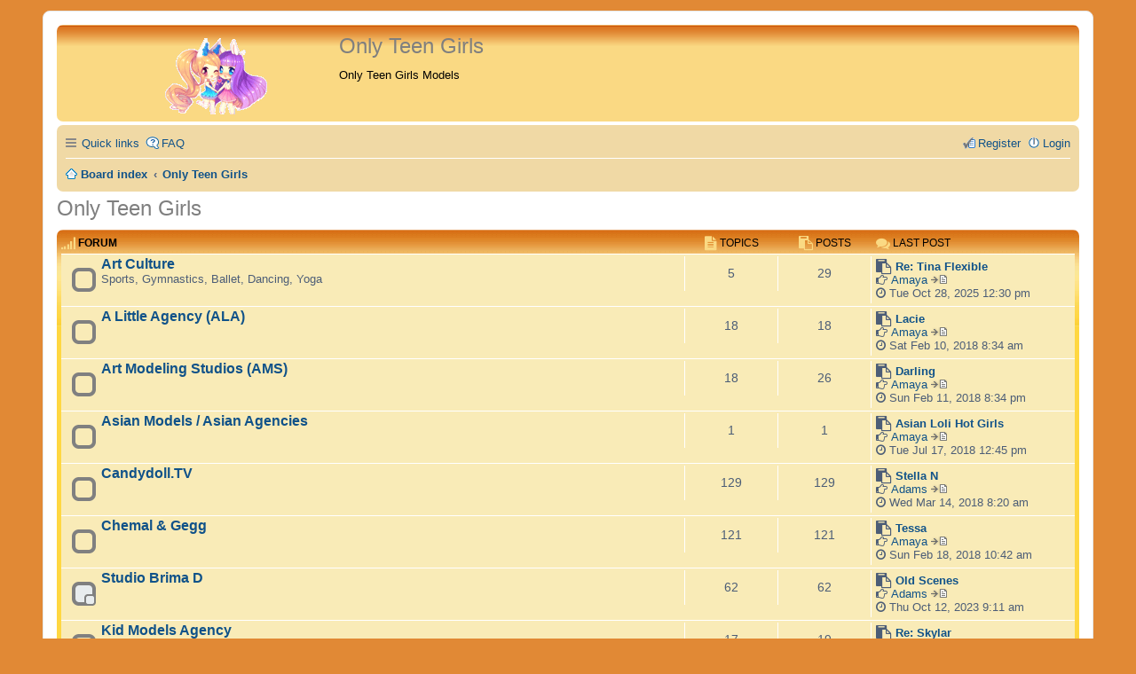

--- FILE ---
content_type: text/html; charset=UTF-8
request_url: https://otgf.net/viewforum.php?f=1&sid=0e0cc8f33d675893829b0dec5af8d0f6
body_size: 40019
content:
<!DOCTYPE html>
<html dir="ltr" lang="en-gb">
<head>
<meta charset="utf-8" />
<meta http-equiv="X-UA-Compatible" content="IE=edge">
<meta name="viewport" content="width=device-width, initial-scale=1" />
<meta http-equiv="Content-Security-Policy" content="upgrade-insecure-requests">
<link rel="shortcut icon" href="http://otgf.net/favicon.ico" />

<title>Only Teen Girls - Only Teen Girls</title>

	<link rel="alternate" type="application/atom+xml" title="Feed - Only Teen Girls" href="https://otgf.net/feed.php">			<link rel="alternate" type="application/atom+xml" title="Feed - New Topics" href="https://otgf.net/feed.php?mode=topics">				

<!--
	phpBB style name: prosilver
	Based on style:   prosilver (this is the default phpBB3 style)
	Original author:  Tom Beddard ( http://www.subBlue.com/ )
	Modified by:
-->

<link href="./styles/Orange_BBEs/theme/stylesheet.css?assets_version=26" rel="stylesheet">
<link href="./styles/Orange_BBEs/theme/en/stylesheet.css?assets_version=26" rel="stylesheet">
<link href="./styles/Orange_BBEs/theme/responsive.css?assets_version=26" rel="stylesheet" media="all and (max-width: 700px)">



<!--[if lte IE 9]>
	<link href="./styles/Orange_BBEs/theme/tweaks.css?assets_version=26" rel="stylesheet">
<![endif]-->

<style type="text/css">
div.bb3hide {
	border: 1px dashed #000099;
    background-color: #F9E289;
	margin: 0px 10px 5px 10px;
	padding: 5px 5px 5px 5px;
	font-size: 12px;
}
</style>
<link rel="stylesheet" href="https://otgf.net/ext/ppk/bb3spoiler/css/spoiler.css" type="text/css" media="screen" />




</head>
<body id="phpbb" class="nojs notouch section-viewforum ltr ">


<div id="wrap">
	<a id="top" class="anchor" accesskey="t"></a>
	<div id="page-header">
		<div class="headerbar" role="banner">
					<div class="inner">

			<div id="site-description">
				<a id="logo" class="logo" href="./index.php?sid=19d7d74db5e193b4a55a0a53be36ec84" title="Board index"><span class="imageset site_logo"></span></a>
				<h1>Only Teen Girls</h1>
				<p>Only Teen Girls Models</p>
				<p class="skiplink"><a href="#start_here">Skip to content</a></p>
			</div>

									
			</div>
					</div>
				<div class="navbar" role="navigation">
	<div class="inner">

	<ul id="nav-main" class="linklist bulletin" role="menubar">

		<li id="quick-links" class="small-icon responsive-menu dropdown-container hidden" data-skip-responsive="true">
			<a href="#" class="responsive-menu-link dropdown-trigger">Quick links</a>
			<div class="dropdown hidden">
				<div class="pointer"><div class="pointer-inner"></div></div>
				<ul class="dropdown-contents" role="menu">
					
					
											<li class="separator"></li>
												<li class="small-icon icon-team"><a href="./memberlist.php?mode=team&amp;sid=19d7d74db5e193b4a55a0a53be36ec84" role="menuitem">The team</a></li>										<li class="separator"></li>

									</ul>
			</div>
		</li>

				<li class="small-icon icon-faq" data-skip-responsive="true"><a href="./faq.php?sid=19d7d74db5e193b4a55a0a53be36ec84" rel="help" title="Frequently Asked Questions" role="menuitem">FAQ</a></li>
						
			<li class="small-icon icon-logout rightside"  data-skip-responsive="true"><a href="./ucp.php?mode=login&amp;sid=19d7d74db5e193b4a55a0a53be36ec84" title="Login" accesskey="x" role="menuitem">Login</a></li>
					<li class="small-icon icon-register rightside" data-skip-responsive="true"><a href="./ucp.php?mode=register&amp;sid=19d7d74db5e193b4a55a0a53be36ec84" role="menuitem">Register</a></li>
						</ul>

	<ul id="nav-breadcrumbs" class="linklist navlinks" role="menubar">
						<li class="small-icon icon-home breadcrumbs">
									<span class="crumb" itemtype="http://data-vocabulary.org/Breadcrumb" itemscope=""><a href="./index.php?sid=19d7d74db5e193b4a55a0a53be36ec84" accesskey="h" data-navbar-reference="index" itemprop="url"><span itemprop="title">Board index</span></a></span>
											<span class="crumb" itemtype="http://data-vocabulary.org/Breadcrumb" itemscope="" data-forum-id="1"><a href="./viewforum.php?f=1&amp;sid=19d7d74db5e193b4a55a0a53be36ec84" itemprop="url"><span itemprop="title">Only Teen Girls</span></a></span>
												</li>
		
			</ul>

	</div>
</div>
	</div>

	
	<a id="start_here" class="anchor"></a>
	<div id="page-body" role="main">
		
		
<h2 class="forum-title"><a href="./viewforum.php?f=1&amp;sid=19d7d74db5e193b4a55a0a53be36ec84">Only Teen Girls</a></h2>



	
	
				<div class="forabg">
			<div class="inner">
			<ul class="topiclist">
				<li class="header">
					<dl class="icon">
						<dt><div class="list-inner"><i class="fa fa-signal fa-lg color-icon"></i> Forum</div></dt>
						<dd class="topics"><i class="fa fa-file-text fa-lg color-icon"></i> Topics</dd>
						<dd class="posts"><i class="fa fa-paste fa-lg color-icon"></i> Posts</dd>
						<dd class="lastpost"><span><i class="fa fa-comments fa-lg color-icon"></i> Last post</span></dd>
					</dl>
				</li>
			</ul>
			<ul class="topiclist forums">
		
					<li class="row">
						<dl class="icon forum_read">
				<dt title="No unread posts">
										<div class="list-inner">
						<!-- <a class="feed-icon-forum" title="Feed - Art Culture" href="https://otgf.net/feed.php?f=24"><img src="./styles/Orange_BBEs/theme/images/feed.gif" alt="Feed - Art Culture" /></a> -->
												<a href="./viewforum.php?f=24&amp;sid=19d7d74db5e193b4a55a0a53be36ec84" class="forumtitle">Art Culture</a>
						<br />Sports, Gymnastics, Ballet, Dancing, Yoga												
												<div class="responsive-show" style="display: none;">
															Topics: <strong>5</strong>
													</div>
											</div>
				</dt>
									<dd class="topics">5 <dfn>Topics</dfn></dd>
					<dd class="posts">29 <dfn>Posts</dfn></dd>
					<dd class="lastpost"><span>
												<i class="fa fa-paste fa-lg"></i> <dfn>Last post</dfn>
																				<a href="./viewtopic.php?f=24&amp;p=5946&amp;sid=19d7d74db5e193b4a55a0a53be36ec84#p5946" title="Re: Tina Flexible" class="lastsubject">Re: Tina Flexible</a> <br />
						 
						<i class="fa fa-hand-o-right"></i> <a href="./memberlist.php?mode=viewprofile&amp;u=49&amp;sid=19d7d74db5e193b4a55a0a53be36ec84" class="username">Amaya</a>
						<a href="./viewtopic.php?f=24&amp;p=5946&amp;sid=19d7d74db5e193b4a55a0a53be36ec84#p5946"><span class="imageset icon_topic_latest" title="View the latest post">View the latest post</span></a> <br /><i class="fa fa-clock-o"></i> Tue Oct 28, 2025 12:30 pm</span>
					</dd>
							</dl>
					</li>
			
	
	
			
					<li class="row">
						<dl class="icon forum_read">
				<dt title="No unread posts">
										<div class="list-inner">
						<!-- <a class="feed-icon-forum" title="Feed - A Little Agency (ALA)" href="https://otgf.net/feed.php?f=2"><img src="./styles/Orange_BBEs/theme/images/feed.gif" alt="Feed - A Little Agency (ALA)" /></a> -->
												<a href="./viewforum.php?f=2&amp;sid=19d7d74db5e193b4a55a0a53be36ec84" class="forumtitle">A Little Agency (ALA)</a>
																		
												<div class="responsive-show" style="display: none;">
															Topics: <strong>18</strong>
													</div>
											</div>
				</dt>
									<dd class="topics">18 <dfn>Topics</dfn></dd>
					<dd class="posts">18 <dfn>Posts</dfn></dd>
					<dd class="lastpost"><span>
												<i class="fa fa-paste fa-lg"></i> <dfn>Last post</dfn>
																				<a href="./viewtopic.php?f=2&amp;p=22&amp;sid=19d7d74db5e193b4a55a0a53be36ec84#p22" title="Lacie" class="lastsubject">Lacie</a> <br />
						 
						<i class="fa fa-hand-o-right"></i> <a href="./memberlist.php?mode=viewprofile&amp;u=49&amp;sid=19d7d74db5e193b4a55a0a53be36ec84" class="username">Amaya</a>
						<a href="./viewtopic.php?f=2&amp;p=22&amp;sid=19d7d74db5e193b4a55a0a53be36ec84#p22"><span class="imageset icon_topic_latest" title="View the latest post">View the latest post</span></a> <br /><i class="fa fa-clock-o"></i> Sat Feb 10, 2018 8:34 am</span>
					</dd>
							</dl>
					</li>
			
	
	
			
					<li class="row">
						<dl class="icon forum_read">
				<dt title="No unread posts">
										<div class="list-inner">
						<!-- <a class="feed-icon-forum" title="Feed - Art Modeling Studios (AMS)" href="https://otgf.net/feed.php?f=3"><img src="./styles/Orange_BBEs/theme/images/feed.gif" alt="Feed - Art Modeling Studios (AMS)" /></a> -->
												<a href="./viewforum.php?f=3&amp;sid=19d7d74db5e193b4a55a0a53be36ec84" class="forumtitle">Art Modeling Studios (AMS)</a>
																		
												<div class="responsive-show" style="display: none;">
															Topics: <strong>18</strong>
													</div>
											</div>
				</dt>
									<dd class="topics">18 <dfn>Topics</dfn></dd>
					<dd class="posts">26 <dfn>Posts</dfn></dd>
					<dd class="lastpost"><span>
												<i class="fa fa-paste fa-lg"></i> <dfn>Last post</dfn>
																				<a href="./viewtopic.php?f=3&amp;p=48&amp;sid=19d7d74db5e193b4a55a0a53be36ec84#p48" title="Darling" class="lastsubject">Darling</a> <br />
						 
						<i class="fa fa-hand-o-right"></i> <a href="./memberlist.php?mode=viewprofile&amp;u=49&amp;sid=19d7d74db5e193b4a55a0a53be36ec84" class="username">Amaya</a>
						<a href="./viewtopic.php?f=3&amp;p=48&amp;sid=19d7d74db5e193b4a55a0a53be36ec84#p48"><span class="imageset icon_topic_latest" title="View the latest post">View the latest post</span></a> <br /><i class="fa fa-clock-o"></i> Sun Feb 11, 2018 8:34 pm</span>
					</dd>
							</dl>
					</li>
			
	
	
			
					<li class="row">
						<dl class="icon forum_read">
				<dt title="No unread posts">
										<div class="list-inner">
						<!-- <a class="feed-icon-forum" title="Feed - Asian Models / Asian Agencies" href="https://otgf.net/feed.php?f=4"><img src="./styles/Orange_BBEs/theme/images/feed.gif" alt="Feed - Asian Models / Asian Agencies" /></a> -->
												<a href="./viewforum.php?f=4&amp;sid=19d7d74db5e193b4a55a0a53be36ec84" class="forumtitle">Asian Models / Asian Agencies</a>
																		
												<div class="responsive-show" style="display: none;">
															Topics: <strong>1</strong>
													</div>
											</div>
				</dt>
									<dd class="topics">1 <dfn>Topics</dfn></dd>
					<dd class="posts">1 <dfn>Posts</dfn></dd>
					<dd class="lastpost"><span>
												<i class="fa fa-paste fa-lg"></i> <dfn>Last post</dfn>
																				<a href="./viewtopic.php?f=4&amp;p=1641&amp;sid=19d7d74db5e193b4a55a0a53be36ec84#p1641" title="Asian Loli Hot Girls" class="lastsubject">Asian Loli Hot Girls</a> <br />
						 
						<i class="fa fa-hand-o-right"></i> <a href="./memberlist.php?mode=viewprofile&amp;u=49&amp;sid=19d7d74db5e193b4a55a0a53be36ec84" class="username">Amaya</a>
						<a href="./viewtopic.php?f=4&amp;p=1641&amp;sid=19d7d74db5e193b4a55a0a53be36ec84#p1641"><span class="imageset icon_topic_latest" title="View the latest post">View the latest post</span></a> <br /><i class="fa fa-clock-o"></i> Tue Jul 17, 2018 12:45 pm</span>
					</dd>
							</dl>
					</li>
			
	
	
			
					<li class="row">
						<dl class="icon forum_read">
				<dt title="No unread posts">
										<div class="list-inner">
						<!-- <a class="feed-icon-forum" title="Feed - Candydoll.TV" href="https://otgf.net/feed.php?f=5"><img src="./styles/Orange_BBEs/theme/images/feed.gif" alt="Feed - Candydoll.TV" /></a> -->
												<a href="./viewforum.php?f=5&amp;sid=19d7d74db5e193b4a55a0a53be36ec84" class="forumtitle">Candydoll.TV</a>
																		
												<div class="responsive-show" style="display: none;">
															Topics: <strong>129</strong>
													</div>
											</div>
				</dt>
									<dd class="topics">129 <dfn>Topics</dfn></dd>
					<dd class="posts">129 <dfn>Posts</dfn></dd>
					<dd class="lastpost"><span>
												<i class="fa fa-paste fa-lg"></i> <dfn>Last post</dfn>
																				<a href="./viewtopic.php?f=5&amp;p=571&amp;sid=19d7d74db5e193b4a55a0a53be36ec84#p571" title="Stella N" class="lastsubject">Stella N</a> <br />
						 
						<i class="fa fa-hand-o-right"></i> <a href="./memberlist.php?mode=viewprofile&amp;u=48&amp;sid=19d7d74db5e193b4a55a0a53be36ec84" class="username">Adams</a>
						<a href="./viewtopic.php?f=5&amp;p=571&amp;sid=19d7d74db5e193b4a55a0a53be36ec84#p571"><span class="imageset icon_topic_latest" title="View the latest post">View the latest post</span></a> <br /><i class="fa fa-clock-o"></i> Wed Mar 14, 2018 8:20 am</span>
					</dd>
							</dl>
					</li>
			
	
	
			
					<li class="row">
						<dl class="icon forum_read">
				<dt title="No unread posts">
										<div class="list-inner">
						<!-- <a class="feed-icon-forum" title="Feed - Chemal &amp; Gegg" href="https://otgf.net/feed.php?f=6"><img src="./styles/Orange_BBEs/theme/images/feed.gif" alt="Feed - Chemal &amp; Gegg" /></a> -->
												<a href="./viewforum.php?f=6&amp;sid=19d7d74db5e193b4a55a0a53be36ec84" class="forumtitle">Chemal &amp; Gegg</a>
																		
												<div class="responsive-show" style="display: none;">
															Topics: <strong>121</strong>
													</div>
											</div>
				</dt>
									<dd class="topics">121 <dfn>Topics</dfn></dd>
					<dd class="posts">121 <dfn>Posts</dfn></dd>
					<dd class="lastpost"><span>
												<i class="fa fa-paste fa-lg"></i> <dfn>Last post</dfn>
																				<a href="./viewtopic.php?f=6&amp;p=171&amp;sid=19d7d74db5e193b4a55a0a53be36ec84#p171" title="Tessa" class="lastsubject">Tessa</a> <br />
						 
						<i class="fa fa-hand-o-right"></i> <a href="./memberlist.php?mode=viewprofile&amp;u=49&amp;sid=19d7d74db5e193b4a55a0a53be36ec84" class="username">Amaya</a>
						<a href="./viewtopic.php?f=6&amp;p=171&amp;sid=19d7d74db5e193b4a55a0a53be36ec84#p171"><span class="imageset icon_topic_latest" title="View the latest post">View the latest post</span></a> <br /><i class="fa fa-clock-o"></i> Sun Feb 18, 2018 10:42 am</span>
					</dd>
							</dl>
					</li>
			
	
	
			
					<li class="row">
						<dl class="icon forum_read_subforum">
				<dt title="No unread posts">
										<div class="list-inner">
						<!-- <a class="feed-icon-forum" title="Feed - Studio Brima D" href="https://otgf.net/feed.php?f=21"><img src="./styles/Orange_BBEs/theme/images/feed.gif" alt="Feed - Studio Brima D" /></a> -->
												<a href="./viewforum.php?f=21&amp;sid=19d7d74db5e193b4a55a0a53be36ec84" class="forumtitle">Studio Brima D</a>
																		
												<div class="responsive-show" style="display: none;">
															Topics: <strong>62</strong>
													</div>
											</div>
				</dt>
									<dd class="topics">62 <dfn>Topics</dfn></dd>
					<dd class="posts">62 <dfn>Posts</dfn></dd>
					<dd class="lastpost"><span>
												<i class="fa fa-paste fa-lg"></i> <dfn>Last post</dfn>
																				<a href="./viewtopic.php?f=23&amp;p=5220&amp;sid=19d7d74db5e193b4a55a0a53be36ec84#p5220" title="Old Scenes" class="lastsubject">Old Scenes</a> <br />
						 
						<i class="fa fa-hand-o-right"></i> <a href="./memberlist.php?mode=viewprofile&amp;u=48&amp;sid=19d7d74db5e193b4a55a0a53be36ec84" class="username">Adams</a>
						<a href="./viewtopic.php?f=23&amp;p=5220&amp;sid=19d7d74db5e193b4a55a0a53be36ec84#p5220"><span class="imageset icon_topic_latest" title="View the latest post">View the latest post</span></a> <br /><i class="fa fa-clock-o"></i> Thu Oct 12, 2023 9:11 am</span>
					</dd>
							</dl>
					</li>
			
	
	
			
					<li class="row">
						<dl class="icon forum_read">
				<dt title="No unread posts">
										<div class="list-inner">
						<!-- <a class="feed-icon-forum" title="Feed - Kid Models Agency" href="https://otgf.net/feed.php?f=9"><img src="./styles/Orange_BBEs/theme/images/feed.gif" alt="Feed - Kid Models Agency" /></a> -->
												<a href="./viewforum.php?f=9&amp;sid=19d7d74db5e193b4a55a0a53be36ec84" class="forumtitle">Kid Models Agency</a>
																		
												<div class="responsive-show" style="display: none;">
															Topics: <strong>17</strong>
													</div>
											</div>
				</dt>
									<dd class="topics">17 <dfn>Topics</dfn></dd>
					<dd class="posts">19 <dfn>Posts</dfn></dd>
					<dd class="lastpost"><span>
												<i class="fa fa-paste fa-lg"></i> <dfn>Last post</dfn>
																				<a href="./viewtopic.php?f=9&amp;p=5380&amp;sid=19d7d74db5e193b4a55a0a53be36ec84#p5380" title="Re: Skylar" class="lastsubject">Re: Skylar</a> <br />
						 
						<i class="fa fa-hand-o-right"></i> <a href="./memberlist.php?mode=viewprofile&amp;u=33675&amp;sid=19d7d74db5e193b4a55a0a53be36ec84" class="username">HermanTheGerman</a>
						<a href="./viewtopic.php?f=9&amp;p=5380&amp;sid=19d7d74db5e193b4a55a0a53be36ec84#p5380"><span class="imageset icon_topic_latest" title="View the latest post">View the latest post</span></a> <br /><i class="fa fa-clock-o"></i> Sun Jan 14, 2024 2:24 pm</span>
					</dd>
							</dl>
					</li>
			
	
	
			
					<li class="row">
						<dl class="icon forum_read">
				<dt title="No unread posts">
										<div class="list-inner">
						<!-- <a class="feed-icon-forum" title="Feed - NewStar" href="https://otgf.net/feed.php?f=10"><img src="./styles/Orange_BBEs/theme/images/feed.gif" alt="Feed - NewStar" /></a> -->
												<a href="./viewforum.php?f=10&amp;sid=19d7d74db5e193b4a55a0a53be36ec84" class="forumtitle">NewStar</a>
																		
												<div class="responsive-show" style="display: none;">
															Topics: <strong>48</strong>
													</div>
											</div>
				</dt>
									<dd class="topics">48 <dfn>Topics</dfn></dd>
					<dd class="posts">49 <dfn>Posts</dfn></dd>
					<dd class="lastpost"><span>
												<i class="fa fa-paste fa-lg"></i> <dfn>Last post</dfn>
																				<a href="./viewtopic.php?f=10&amp;p=5376&amp;sid=19d7d74db5e193b4a55a0a53be36ec84#p5376" title="Re: Sweet Amanda" class="lastsubject">Re: Sweet Amanda</a> <br />
						 
						<i class="fa fa-hand-o-right"></i> <a href="./memberlist.php?mode=viewprofile&amp;u=48&amp;sid=19d7d74db5e193b4a55a0a53be36ec84" class="username">Adams</a>
						<a href="./viewtopic.php?f=10&amp;p=5376&amp;sid=19d7d74db5e193b4a55a0a53be36ec84#p5376"><span class="imageset icon_topic_latest" title="View the latest post">View the latest post</span></a> <br /><i class="fa fa-clock-o"></i> Fri Dec 29, 2023 3:39 pm</span>
					</dd>
							</dl>
					</li>
			
	
	
			
					<li class="row">
						<dl class="icon forum_read">
				<dt title="No unread posts">
										<div class="list-inner">
						<!-- <a class="feed-icon-forum" title="Feed - Modeling Agency" href="https://otgf.net/feed.php?f=12"><img src="./styles/Orange_BBEs/theme/images/feed.gif" alt="Feed - Modeling Agency" /></a> -->
												<a href="./viewforum.php?f=12&amp;sid=19d7d74db5e193b4a55a0a53be36ec84" class="forumtitle">Modeling Agency</a>
						<br />Teenmodeling  Agency, Silver-Agency.												
												<div class="responsive-show" style="display: none;">
															Topics: <strong>66</strong>
													</div>
											</div>
				</dt>
									<dd class="topics">66 <dfn>Topics</dfn></dd>
					<dd class="posts">69 <dfn>Posts</dfn></dd>
					<dd class="lastpost"><span>
												<i class="fa fa-paste fa-lg"></i> <dfn>Last post</dfn>
																				<a href="./viewtopic.php?f=12&amp;p=5435&amp;sid=19d7d74db5e193b4a55a0a53be36ec84#p5435" title="Daria" class="lastsubject">Daria</a> <br />
						 
						<i class="fa fa-hand-o-right"></i> <a href="./memberlist.php?mode=viewprofile&amp;u=49&amp;sid=19d7d74db5e193b4a55a0a53be36ec84" class="username">Amaya</a>
						<a href="./viewtopic.php?f=12&amp;p=5435&amp;sid=19d7d74db5e193b4a55a0a53be36ec84#p5435"><span class="imageset icon_topic_latest" title="View the latest post">View the latest post</span></a> <br /><i class="fa fa-clock-o"></i> Fri Aug 02, 2024 9:59 am</span>
					</dd>
							</dl>
					</li>
			
	
	
			
					<li class="row">
						<dl class="icon forum_read">
				<dt title="No unread posts">
										<div class="list-inner">
						<!-- <a class="feed-icon-forum" title="Feed - Fashion Agency" href="https://otgf.net/feed.php?f=20"><img src="./styles/Orange_BBEs/theme/images/feed.gif" alt="Feed - Fashion Agency" /></a> -->
												<a href="./viewforum.php?f=20&amp;sid=19d7d74db5e193b4a55a0a53be36ec84" class="forumtitle">Fashion Agency</a>
						<br />Fashion Land; Fashion Doll; Fashion Model; Fashion Kingdom; In-Fashion												
												<div class="responsive-show" style="display: none;">
															Topics: <strong>38</strong>
													</div>
											</div>
				</dt>
									<dd class="topics">38 <dfn>Topics</dfn></dd>
					<dd class="posts">144 <dfn>Posts</dfn></dd>
					<dd class="lastpost"><span>
												<i class="fa fa-paste fa-lg"></i> <dfn>Last post</dfn>
																				<a href="./viewtopic.php?f=20&amp;p=5960&amp;sid=19d7d74db5e193b4a55a0a53be36ec84#p5960" title="Re: Leticia" class="lastsubject">Re: Leticia</a> <br />
						 
						<i class="fa fa-hand-o-right"></i> <a href="./memberlist.php?mode=viewprofile&amp;u=49&amp;sid=19d7d74db5e193b4a55a0a53be36ec84" class="username">Amaya</a>
						<a href="./viewtopic.php?f=20&amp;p=5960&amp;sid=19d7d74db5e193b4a55a0a53be36ec84#p5960"><span class="imageset icon_topic_latest" title="View the latest post">View the latest post</span></a> <br /><i class="fa fa-clock-o"></i> Mon Nov 24, 2025 10:18 am</span>
					</dd>
							</dl>
					</li>
			
	
	
			
					<li class="row">
						<dl class="icon forum_read">
				<dt title="No unread posts">
										<div class="list-inner">
						<!-- <a class="feed-icon-forum" title="Feed - Dream Studio" href="https://otgf.net/feed.php?f=8"><img src="./styles/Orange_BBEs/theme/images/feed.gif" alt="Feed - Dream Studio" /></a> -->
												<a href="./viewforum.php?f=8&amp;sid=19d7d74db5e193b4a55a0a53be36ec84" class="forumtitle">Dream Studio</a>
																		
												<div class="responsive-show" style="display: none;">
															Topics: <strong>13</strong>
													</div>
											</div>
				</dt>
									<dd class="topics">13 <dfn>Topics</dfn></dd>
					<dd class="posts">13 <dfn>Posts</dfn></dd>
					<dd class="lastpost"><span>
												<i class="fa fa-paste fa-lg"></i> <dfn>Last post</dfn>
																				<a href="./viewtopic.php?f=8&amp;p=602&amp;sid=19d7d74db5e193b4a55a0a53be36ec84#p602" title="Flowers and Stones" class="lastsubject">Flowers and Stones</a> <br />
						 
						<i class="fa fa-hand-o-right"></i> <a href="./memberlist.php?mode=viewprofile&amp;u=48&amp;sid=19d7d74db5e193b4a55a0a53be36ec84" class="username">Adams</a>
						<a href="./viewtopic.php?f=8&amp;p=602&amp;sid=19d7d74db5e193b4a55a0a53be36ec84#p602"><span class="imageset icon_topic_latest" title="View the latest post">View the latest post</span></a> <br /><i class="fa fa-clock-o"></i> Sat Mar 17, 2018 10:30 am</span>
					</dd>
							</dl>
					</li>
			
	
	
			
					<li class="row">
						<dl class="icon forum_read">
				<dt title="No unread posts">
										<div class="list-inner">
						<!-- <a class="feed-icon-forum" title="Feed - Swiss Arts" href="https://otgf.net/feed.php?f=14"><img src="./styles/Orange_BBEs/theme/images/feed.gif" alt="Feed - Swiss Arts" /></a> -->
												<a href="./viewforum.php?f=14&amp;sid=19d7d74db5e193b4a55a0a53be36ec84" class="forumtitle">Swiss Arts</a>
																		
												<div class="responsive-show" style="display: none;">
															Topics: <strong>57</strong>
													</div>
											</div>
				</dt>
									<dd class="topics">57 <dfn>Topics</dfn></dd>
					<dd class="posts">58 <dfn>Posts</dfn></dd>
					<dd class="lastpost"><span>
												<i class="fa fa-paste fa-lg"></i> <dfn>Last post</dfn>
																				<a href="./viewtopic.php?f=14&amp;p=5381&amp;sid=19d7d74db5e193b4a55a0a53be36ec84#p5381" title="Re: Olga Gritscan" class="lastsubject">Re: Olga Gritscan</a> <br />
						 
						<i class="fa fa-hand-o-right"></i> <a href="./memberlist.php?mode=viewprofile&amp;u=33675&amp;sid=19d7d74db5e193b4a55a0a53be36ec84" class="username">HermanTheGerman</a>
						<a href="./viewtopic.php?f=14&amp;p=5381&amp;sid=19d7d74db5e193b4a55a0a53be36ec84#p5381"><span class="imageset icon_topic_latest" title="View the latest post">View the latest post</span></a> <br /><i class="fa fa-clock-o"></i> Sun Jan 14, 2024 6:47 pm</span>
					</dd>
							</dl>
					</li>
			
	
	
			
					<li class="row">
						<dl class="icon forum_read">
				<dt title="No unread posts">
										<div class="list-inner">
						<!-- <a class="feed-icon-forum" title="Feed - WebeWeb" href="https://otgf.net/feed.php?f=15"><img src="./styles/Orange_BBEs/theme/images/feed.gif" alt="Feed - WebeWeb" /></a> -->
												<a href="./viewforum.php?f=15&amp;sid=19d7d74db5e193b4a55a0a53be36ec84" class="forumtitle">WebeWeb</a>
																		
												<div class="responsive-show" style="display: none;">
															Topics: <strong>78</strong>
													</div>
											</div>
				</dt>
									<dd class="topics">78 <dfn>Topics</dfn></dd>
					<dd class="posts">80 <dfn>Posts</dfn></dd>
					<dd class="lastpost"><span>
												<i class="fa fa-paste fa-lg"></i> <dfn>Last post</dfn>
																				<a href="./viewtopic.php?f=15&amp;p=5555&amp;sid=19d7d74db5e193b4a55a0a53be36ec84#p5555" title="Jojo" class="lastsubject">Jojo</a> <br />
						 
						<i class="fa fa-hand-o-right"></i> <a href="./memberlist.php?mode=viewprofile&amp;u=49&amp;sid=19d7d74db5e193b4a55a0a53be36ec84" class="username">Amaya</a>
						<a href="./viewtopic.php?f=15&amp;p=5555&amp;sid=19d7d74db5e193b4a55a0a53be36ec84#p5555"><span class="imageset icon_topic_latest" title="View the latest post">View the latest post</span></a> <br /><i class="fa fa-clock-o"></i> Wed Sep 18, 2024 3:25 pm</span>
					</dd>
							</dl>
					</li>
			
	
	
			
					<li class="row">
						<dl class="icon forum_read">
				<dt title="No unread posts">
										<div class="list-inner">
						<!-- <a class="feed-icon-forum" title="Feed - VladModels" href="https://otgf.net/feed.php?f=16"><img src="./styles/Orange_BBEs/theme/images/feed.gif" alt="Feed - VladModels" /></a> -->
												<a href="./viewforum.php?f=16&amp;sid=19d7d74db5e193b4a55a0a53be36ec84" class="forumtitle">VladModels</a>
																		
												<div class="responsive-show" style="display: none;">
															Topics: <strong>91</strong>
													</div>
											</div>
				</dt>
									<dd class="topics">91 <dfn>Topics</dfn></dd>
					<dd class="posts">91 <dfn>Posts</dfn></dd>
					<dd class="lastpost"><span>
												<i class="fa fa-paste fa-lg"></i> <dfn>Last post</dfn>
																				<a href="./viewtopic.php?f=16&amp;p=5813&amp;sid=19d7d74db5e193b4a55a0a53be36ec84#p5813" title="y148 Anya" class="lastsubject">y148 Anya</a> <br />
						 
						<i class="fa fa-hand-o-right"></i> <a href="./memberlist.php?mode=viewprofile&amp;u=49&amp;sid=19d7d74db5e193b4a55a0a53be36ec84" class="username">Amaya</a>
						<a href="./viewtopic.php?f=16&amp;p=5813&amp;sid=19d7d74db5e193b4a55a0a53be36ec84#p5813"><span class="imageset icon_topic_latest" title="View the latest post">View the latest post</span></a> <br /><i class="fa fa-clock-o"></i> Sun Jul 06, 2025 12:48 pm</span>
					</dd>
							</dl>
					</li>
			
	
	
			
					<li class="row">
						<dl class="icon forum_read">
				<dt title="No unread posts">
										<div class="list-inner">
						<!-- <a class="feed-icon-forum" title="Feed - DolceModz" href="https://otgf.net/feed.php?f=7"><img src="./styles/Orange_BBEs/theme/images/feed.gif" alt="Feed - DolceModz" /></a> -->
												<a href="./viewforum.php?f=7&amp;sid=19d7d74db5e193b4a55a0a53be36ec84" class="forumtitle">DolceModz</a>
																		
												<div class="responsive-show" style="display: none;">
															Topics: <strong>31</strong>
													</div>
											</div>
				</dt>
									<dd class="topics">31 <dfn>Topics</dfn></dd>
					<dd class="posts">39 <dfn>Posts</dfn></dd>
					<dd class="lastpost"><span>
												<i class="fa fa-paste fa-lg"></i> <dfn>Last post</dfn>
																				<a href="./viewtopic.php?f=7&amp;p=5862&amp;sid=19d7d74db5e193b4a55a0a53be36ec84#p5862" title="Re: Scenes Uncensored" class="lastsubject">Re: Scenes Uncensored</a> <br />
						 
						<i class="fa fa-hand-o-right"></i> <a href="./memberlist.php?mode=viewprofile&amp;u=49&amp;sid=19d7d74db5e193b4a55a0a53be36ec84" class="username">Amaya</a>
						<a href="./viewtopic.php?f=7&amp;p=5862&amp;sid=19d7d74db5e193b4a55a0a53be36ec84#p5862"><span class="imageset icon_topic_latest" title="View the latest post">View the latest post</span></a> <br /><i class="fa fa-clock-o"></i> Fri Aug 15, 2025 9:59 am</span>
					</dd>
							</dl>
					</li>
			
	
	
			
					<li class="row">
						<dl class="icon forum_read">
				<dt title="No unread posts">
										<div class="list-inner">
						<!-- <a class="feed-icon-forum" title="Feed - StarSessions / SecretStars" href="https://otgf.net/feed.php?f=19"><img src="./styles/Orange_BBEs/theme/images/feed.gif" alt="Feed - StarSessions / SecretStars" /></a> -->
												<a href="./viewforum.php?f=19&amp;sid=19d7d74db5e193b4a55a0a53be36ec84" class="forumtitle">StarSessions / SecretStars</a>
																		
												<div class="responsive-show" style="display: none;">
															Topics: <strong>25</strong>
													</div>
											</div>
				</dt>
									<dd class="topics">25 <dfn>Topics</dfn></dd>
					<dd class="posts">779 <dfn>Posts</dfn></dd>
					<dd class="lastpost"><span>
												<i class="fa fa-paste fa-lg"></i> <dfn>Last post</dfn>
																				<a href="./viewtopic.php?f=19&amp;p=5310&amp;sid=19d7d74db5e193b4a55a0a53be36ec84#p5310" title="Re: Lina" class="lastsubject">Re: Lina</a> <br />
						 
						<i class="fa fa-hand-o-right"></i> <a href="./memberlist.php?mode=viewprofile&amp;u=34419&amp;sid=19d7d74db5e193b4a55a0a53be36ec84" class="username">Fmoyh-yikbtfti</a>
						<a href="./viewtopic.php?f=19&amp;p=5310&amp;sid=19d7d74db5e193b4a55a0a53be36ec84#p5310"><span class="imageset icon_topic_latest" title="View the latest post">View the latest post</span></a> <br /><i class="fa fa-clock-o"></i> Fri Oct 27, 2023 4:49 am</span>
					</dd>
							</dl>
					</li>
			
	
	
			
					<li class="row">
						<dl class="icon forum_read">
				<dt title="No unread posts">
										<div class="list-inner">
						<!-- <a class="feed-icon-forum" title="Feed - Other Agencies" href="https://otgf.net/feed.php?f=17"><img src="./styles/Orange_BBEs/theme/images/feed.gif" alt="Feed - Other Agencies" /></a> -->
												<a href="./viewforum.php?f=17&amp;sid=19d7d74db5e193b4a55a0a53be36ec84" class="forumtitle">Other Agencies</a>
																		
												<div class="responsive-show" style="display: none;">
															Topics: <strong>81</strong>
													</div>
											</div>
				</dt>
									<dd class="topics">81 <dfn>Topics</dfn></dd>
					<dd class="posts">1262 <dfn>Posts</dfn></dd>
					<dd class="lastpost"><span>
												<i class="fa fa-paste fa-lg"></i> <dfn>Last post</dfn>
																				<a href="./viewtopic.php?f=17&amp;p=5969&amp;sid=19d7d74db5e193b4a55a0a53be36ec84#p5969" title="Re: Lollipop" class="lastsubject">Re: Lollipop</a> <br />
						 
						<i class="fa fa-hand-o-right"></i> <a href="./memberlist.php?mode=viewprofile&amp;u=49&amp;sid=19d7d74db5e193b4a55a0a53be36ec84" class="username">Amaya</a>
						<a href="./viewtopic.php?f=17&amp;p=5969&amp;sid=19d7d74db5e193b4a55a0a53be36ec84#p5969"><span class="imageset icon_topic_latest" title="View the latest post">View the latest post</span></a> <br /><i class="fa fa-clock-o"></i> Mon Dec 29, 2025 11:50 am</span>
					</dd>
							</dl>
					</li>
			
	
	
			
					<li class="row">
						<dl class="icon forum_read">
				<dt title="No unread posts">
										<div class="list-inner">
						<!-- <a class="feed-icon-forum" title="Feed - Unknown Teen Girls" href="https://otgf.net/feed.php?f=18"><img src="./styles/Orange_BBEs/theme/images/feed.gif" alt="Feed - Unknown Teen Girls" /></a> -->
												<a href="./viewforum.php?f=18&amp;sid=19d7d74db5e193b4a55a0a53be36ec84" class="forumtitle">Unknown Teen Girls</a>
																		
												<div class="responsive-show" style="display: none;">
													</div>
											</div>
				</dt>
									<dd class="topics">0 <dfn>Topics</dfn></dd>
					<dd class="posts">0 <dfn>Posts</dfn></dd>
					<dd class="lastpost"><span>
												No posts<br />&nbsp;</span>
					</dd>
							</dl>
					</li>
			
				</ul>

			</div>
		</div>
		



	



<div class="action-bar actions-jump">
	
	
		<div class="dropdown-container dropdown-container-right dropdown-up dropdown-left dropdown-button-control" id="jumpbox">
			<span title="Jump to" class="dropdown-trigger button dropdown-select">
				Jump to			</span>
			<div class="dropdown hidden">
				<div class="pointer"><div class="pointer-inner"></div></div>
				<ul class="dropdown-contents">
																								<li><a href="./viewforum.php?f=1&amp;sid=19d7d74db5e193b4a55a0a53be36ec84">Only Teen Girls</a></li>
																				<li>&nbsp; &nbsp;<a href="./viewforum.php?f=24&amp;sid=19d7d74db5e193b4a55a0a53be36ec84">Art Culture</a></li>
																				<li>&nbsp; &nbsp;<a href="./viewforum.php?f=2&amp;sid=19d7d74db5e193b4a55a0a53be36ec84">A Little Agency (ALA)</a></li>
																				<li>&nbsp; &nbsp;<a href="./viewforum.php?f=3&amp;sid=19d7d74db5e193b4a55a0a53be36ec84">Art Modeling Studios (AMS)</a></li>
																				<li>&nbsp; &nbsp;<a href="./viewforum.php?f=4&amp;sid=19d7d74db5e193b4a55a0a53be36ec84">Asian Models / Asian Agencies</a></li>
																				<li>&nbsp; &nbsp;<a href="./viewforum.php?f=5&amp;sid=19d7d74db5e193b4a55a0a53be36ec84">Candydoll.TV</a></li>
																				<li>&nbsp; &nbsp;<a href="./viewforum.php?f=6&amp;sid=19d7d74db5e193b4a55a0a53be36ec84">Chemal &amp; Gegg</a></li>
																				<li>&nbsp; &nbsp;<a href="./viewforum.php?f=21&amp;sid=19d7d74db5e193b4a55a0a53be36ec84">Studio Brima D</a></li>
																				<li>&nbsp; &nbsp;&nbsp; &nbsp;<a href="./viewforum.php?f=22&amp;sid=19d7d74db5e193b4a55a0a53be36ec84">Multi</a></li>
																				<li>&nbsp; &nbsp;&nbsp; &nbsp;<a href="./viewforum.php?f=23&amp;sid=19d7d74db5e193b4a55a0a53be36ec84">Models Sets and Video</a></li>
																				<li>&nbsp; &nbsp;<a href="./viewforum.php?f=9&amp;sid=19d7d74db5e193b4a55a0a53be36ec84">Kid Models Agency</a></li>
																				<li>&nbsp; &nbsp;<a href="./viewforum.php?f=10&amp;sid=19d7d74db5e193b4a55a0a53be36ec84">NewStar</a></li>
																				<li>&nbsp; &nbsp;<a href="./viewforum.php?f=12&amp;sid=19d7d74db5e193b4a55a0a53be36ec84">Modeling Agency</a></li>
																				<li>&nbsp; &nbsp;<a href="./viewforum.php?f=20&amp;sid=19d7d74db5e193b4a55a0a53be36ec84">Fashion Agency</a></li>
																				<li>&nbsp; &nbsp;<a href="./viewforum.php?f=8&amp;sid=19d7d74db5e193b4a55a0a53be36ec84">Dream Studio</a></li>
																				<li>&nbsp; &nbsp;<a href="./viewforum.php?f=14&amp;sid=19d7d74db5e193b4a55a0a53be36ec84">Swiss Arts</a></li>
																				<li>&nbsp; &nbsp;<a href="./viewforum.php?f=15&amp;sid=19d7d74db5e193b4a55a0a53be36ec84">WebeWeb</a></li>
																				<li>&nbsp; &nbsp;<a href="./viewforum.php?f=16&amp;sid=19d7d74db5e193b4a55a0a53be36ec84">VladModels</a></li>
																				<li>&nbsp; &nbsp;<a href="./viewforum.php?f=7&amp;sid=19d7d74db5e193b4a55a0a53be36ec84">DolceModz</a></li>
																				<li>&nbsp; &nbsp;<a href="./viewforum.php?f=19&amp;sid=19d7d74db5e193b4a55a0a53be36ec84">StarSessions / SecretStars</a></li>
																				<li>&nbsp; &nbsp;<a href="./viewforum.php?f=17&amp;sid=19d7d74db5e193b4a55a0a53be36ec84">Other Agencies</a></li>
																				<li>&nbsp; &nbsp;<a href="./viewforum.php?f=18&amp;sid=19d7d74db5e193b4a55a0a53be36ec84">Unknown Teen Girls</a></li>
													</ul>
			</div>
		</div>

	</div>

	<div class="stat-block online-list">
		<h3>Who is online</h3>
		<p>Users browsing this forum: No registered users and 20 guests</p>
	</div>


			</div>


<div id="page-footer" role="contentinfo">
	<div class="navbar" role="navigation">
	<div class="inner">

	<ul id="nav-footer" class="linklist bulletin" role="menubar">
		<li class="small-icon icon-home breadcrumbs">
									<span class="crumb"><a href="./index.php?sid=19d7d74db5e193b4a55a0a53be36ec84" data-navbar-reference="index">Board index</a></span>
					</li>
		
				<li class="rightside">All times are <abbr title="UTC">UTC</abbr></li>
							<li class="small-icon icon-delete-cookies rightside"><a href="./ucp.php?mode=delete_cookies&amp;sid=19d7d74db5e193b4a55a0a53be36ec84" data-ajax="true" data-refresh="true" role="menuitem">Delete all board cookies</a></li>
									<li class="small-icon icon-team rightside" data-last-responsive="true"><a href="./memberlist.php?mode=team&amp;sid=19d7d74db5e193b4a55a0a53be36ec84" role="menuitem">The team</a></li>				<li class="small-icon icon-contact rightside" data-last-responsive="true"><a href="./memberlist.php?mode=contactadmin&amp;sid=19d7d74db5e193b4a55a0a53be36ec84" role="menuitem">Contact us</a></li>	</ul>

	</div>
</div>

	<div class="copyright">
				Powered by <a href="https://www.phpbb.com/">phpBB</a>&reg; Forum Software &copy; phpBB Limited
									</div>

	<div id="darkenwrapper" data-ajax-error-title="AJAX error" data-ajax-error-text="Something went wrong when processing your request." data-ajax-error-text-abort="User aborted request." data-ajax-error-text-timeout="Your request timed out; please try again." data-ajax-error-text-parsererror="Something went wrong with the request and the server returned an invalid reply.">
		<div id="darken">&nbsp;</div>
	</div>

	<div id="phpbb_alert" class="phpbb_alert" data-l-err="Error" data-l-timeout-processing-req="Request timed out.">
		<a href="#" class="alert_close"></a>
		<h3 class="alert_title">&nbsp;</h3><p class="alert_text"></p>
	</div>
	<div id="phpbb_confirm" class="phpbb_alert">
		<a href="#" class="alert_close"></a>
		<div class="alert_text"></div>
	</div>
</div>

</div>

<div>
	<a id="bottom" class="anchor" accesskey="z"></a>
	</div>

<script type="text/javascript" src="./assets/javascript/jquery.min.js?assets_version=26"></script>
<script type="text/javascript" src="./assets/javascript/core.js?assets_version=26"></script>

<script type="text/javascript">
// <![CDATA[
	//jQuery.noConflict();

	//Spoiler image width
	//var spoilerMaxW = Math.round(screen.width - (screen.width / 1.5));
	var spoilerMaxW = 800;
	var hidePostImg = false;
	var hideSigImg = false;
	var openInNewWindow = 'Open in new window, full size';
	var bannedImageHosts = 'Images from this hosting are prohibited!';
	var hiddenText = 'Hidden text';
	var spoilerClose = 'Close';
	var banned_image_hosts = false;//banned image hosts
	var open_type = 2;
	var banned_img='https://otgf.net/ext/ppk/bb3spoiler/images/spoiler/tr_oops.gif';
	var loading_img='https://otgf.net/ext/ppk/bb3spoiler/images/spoiler/pic_loading.gif';
	var prettyphoto_style = 'pp_default';

// ]]>
</script>
<script src="https://otgf.net/ext/ppk/bb3spoiler/js/jquery.prettyPhoto.js" type="text/javascript"></script><script src="https://otgf.net/ext/ppk/bb3spoiler/js/jquery.mb.browser.min.js" type="text/javascript"></script>
<script src="https://otgf.net/ext/ppk/bb3spoiler/js/jquery.bb3Spoiler.js" type="text/javascript"></script>
<script type="text/javascript">
// <![CDATA[
jQuery(document).ready(
	function($)
	{
		$("a[rel^='prettyPhoto']").prettyPhoto({'modal': false, 'show_title': false, 'social_tools': false, theme: prettyphoto_style});
	}
);
// ]]>
</script>

<script type="text/javascript" src="./styles/prosilver/template/forum_fn.js?assets_version=26"></script>

<script type="text/javascript" src="./styles/prosilver/template/ajax.js?assets_version=26"></script>




</body>
</html>


--- FILE ---
content_type: text/css
request_url: https://otgf.net/styles/Orange_BBEs/theme/stylesheet.css?assets_version=26
body_size: 495
content:
/*  phpBB3 Style Sheet
    --------------------------------------------------------------
	Style name:		Orange BBEs
	Based on style:		prosilver (the default phpBB 3.1.x style)
	Original author:	Tom Beddard ( http://www.subblue.com/ )
	Modified by:		ThE KuKa ( http://www.phpbb-es.com/ )
    --------------------------------------------------------------
*/

@import url("../../prosilver/theme/stylesheet.css");
@import url("orange_bbes.css");
@import url("./font-awesome/css/font-awesome.css");


--- FILE ---
content_type: text/css
request_url: https://otgf.net/styles/Orange_BBEs/theme/en/stylesheet.css?assets_version=26
body_size: 231
content:
/* Online, offline and hidden images */
.online { background-image: url("./icon_user_online.png"); }
.offline { background-image: url("./icon_user_offline.png"); }
/* .hidden { background-image: url("./icon_user_hidden.png"); } */
